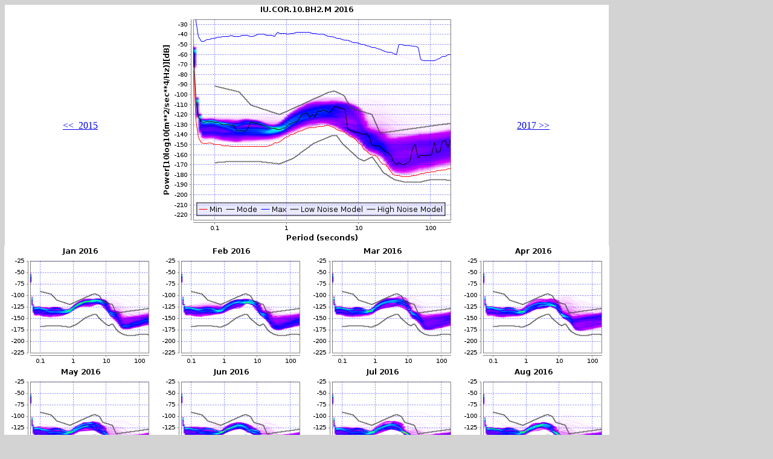

--- FILE ---
content_type: text/html
request_url: https://service.earthscope.org/mustang/noise-pdf-browser/1/breakout?target=IU.COR.10.BH2.M&time=2016-09-01T00:00:00&interval=year
body_size: 10356
content:
<html><head>
        <title>IU.COR.10.BH2.M 2016</title>
        <meta charset="UTF-8">
        <style>
            body {
                background-color: lightgrey;
            }
            
            div.container {
                display: table;
                width: 1000px;
            }

            div.toprow {
                display: table-row;
                background-color: white;
            }
            div.previous {
                width: 250px;
                display: table-cell;
                vertical-align: middle;
                text-align: center;
            }
            div.next {
                display: table-cell;
                vertical-align: middle;
                text-align: center;
            }
            
            div.interval {
                width: 500px;
                display: table-cell;
            }
            div.row {
                display: table-row;
            }
            div.subinterval {
                display: table-cell;
                vertical-align: middle;
                text-align: center;
                height: 200px;
                width: 250px;
                outline: 1px solid white;
            }
        </style>
    </head><body>
<div class="container"><div class="toprow"><div class="previous">
<a href="http://service.earthscope.org/mustang/noise-pdf-browser/1/breakout?target=IU.COR.10.BH2.M&time=2015-01-01T00:00:00&interval=year">&lt;&lt;&nbsp;&nbsp;2015</a>
</div><div class="interval">
<a href="http://service.earthscope.org/mustang/noise-pdf-browser/1/breakout?target=IU.COR.10.BH2.M&time=2016-01-01T00:00:00&interval=all"><img src="https://service.earthscope.org/mustang/noise-pdf/1/query?target=IU.COR.10.BH2.M&plot.height=400&plot.width=500&plot.subtitle=IU.COR.10.BH2.M%202016&format=plot&plot.title=hide&plot.power.axis=show&plot.model=show&plot.legend=show&plot.frequency.axis=hide&plot.power.label=show&plot.period.label=show&plot.minmodemax=show&plot.power.min=-225&plot.power.max=-25&starttime=2016-01-01T00:00:00.000&endtime=2017-01-01T00:00:00.000" width="500" + height="400"></a></div><div class="next"><a href="http://service.earthscope.org/mustang/noise-pdf-browser/1/breakout?target=IU.COR.10.BH2.M&time=2017-01-01T00:00:00&interval=year">2017&nbsp;&gt;&gt;</a>
</div></div></div><div class="container">
<div class="row">
<div class="subinterval">
<a href="http://service.earthscope.org/mustang/noise-pdf-browser/1/breakout?target=IU.COR.10.BH2.M&time=2016-01-01T00:00:00&interval=month"><img class="lazy" data-original="https://service.earthscope.org/mustang/noise-pdf/1/query?target=IU.COR.10.BH2.M&starttime=2016-01-01T00:00:00.000&endtime=2016-02-01T00:00:00.000&plot.height=200&plot.width=250&plot.subtitle=Jan%202016&format=plot&plot.title=hide&plot.power.axis=show&plot.model=show&plot.legend=hide&plot.frequency.axis=hide&plot.power.label=hide&plot.period.label=hide&plot.minmodemax=hide&plot.power.min=-225&plot.power.max=-25" width="250" height="200"></a>
</div>
<div class="subinterval">
<a href="http://service.earthscope.org/mustang/noise-pdf-browser/1/breakout?target=IU.COR.10.BH2.M&time=2016-02-01T00:00:00&interval=month"><img class="lazy" data-original="https://service.earthscope.org/mustang/noise-pdf/1/query?target=IU.COR.10.BH2.M&starttime=2016-02-01T00:00:00.000&endtime=2016-03-01T00:00:00.000&plot.height=200&plot.width=250&plot.subtitle=Feb%202016&format=plot&plot.title=hide&plot.power.axis=show&plot.model=show&plot.legend=hide&plot.frequency.axis=hide&plot.power.label=hide&plot.period.label=hide&plot.minmodemax=hide&plot.power.min=-225&plot.power.max=-25" width="250" height="200"></a>
</div>
<div class="subinterval">
<a href="http://service.earthscope.org/mustang/noise-pdf-browser/1/breakout?target=IU.COR.10.BH2.M&time=2016-03-01T00:00:00&interval=month"><img class="lazy" data-original="https://service.earthscope.org/mustang/noise-pdf/1/query?target=IU.COR.10.BH2.M&starttime=2016-03-01T00:00:00.000&endtime=2016-04-01T00:00:00.000&plot.height=200&plot.width=250&plot.subtitle=Mar%202016&format=plot&plot.title=hide&plot.power.axis=show&plot.model=show&plot.legend=hide&plot.frequency.axis=hide&plot.power.label=hide&plot.period.label=hide&plot.minmodemax=hide&plot.power.min=-225&plot.power.max=-25" width="250" height="200"></a>
</div>
<div class="subinterval">
<a href="http://service.earthscope.org/mustang/noise-pdf-browser/1/breakout?target=IU.COR.10.BH2.M&time=2016-04-01T00:00:00&interval=month"><img class="lazy" data-original="https://service.earthscope.org/mustang/noise-pdf/1/query?target=IU.COR.10.BH2.M&starttime=2016-04-01T00:00:00.000&endtime=2016-05-01T00:00:00.000&plot.height=200&plot.width=250&plot.subtitle=Apr%202016&format=plot&plot.title=hide&plot.power.axis=show&plot.model=show&plot.legend=hide&plot.frequency.axis=hide&plot.power.label=hide&plot.period.label=hide&plot.minmodemax=hide&plot.power.min=-225&plot.power.max=-25" width="250" height="200"></a>
</div>
</div>
<div class="row">
<div class="subinterval">
<a href="http://service.earthscope.org/mustang/noise-pdf-browser/1/breakout?target=IU.COR.10.BH2.M&time=2016-05-01T00:00:00&interval=month"><img class="lazy" data-original="https://service.earthscope.org/mustang/noise-pdf/1/query?target=IU.COR.10.BH2.M&starttime=2016-05-01T00:00:00.000&endtime=2016-06-01T00:00:00.000&plot.height=200&plot.width=250&plot.subtitle=May%202016&format=plot&plot.title=hide&plot.power.axis=show&plot.model=show&plot.legend=hide&plot.frequency.axis=hide&plot.power.label=hide&plot.period.label=hide&plot.minmodemax=hide&plot.power.min=-225&plot.power.max=-25" width="250" height="200"></a>
</div>
<div class="subinterval">
<a href="http://service.earthscope.org/mustang/noise-pdf-browser/1/breakout?target=IU.COR.10.BH2.M&time=2016-06-01T00:00:00&interval=month"><img class="lazy" data-original="https://service.earthscope.org/mustang/noise-pdf/1/query?target=IU.COR.10.BH2.M&starttime=2016-06-01T00:00:00.000&endtime=2016-07-01T00:00:00.000&plot.height=200&plot.width=250&plot.subtitle=Jun%202016&format=plot&plot.title=hide&plot.power.axis=show&plot.model=show&plot.legend=hide&plot.frequency.axis=hide&plot.power.label=hide&plot.period.label=hide&plot.minmodemax=hide&plot.power.min=-225&plot.power.max=-25" width="250" height="200"></a>
</div>
<div class="subinterval">
<a href="http://service.earthscope.org/mustang/noise-pdf-browser/1/breakout?target=IU.COR.10.BH2.M&time=2016-07-01T00:00:00&interval=month"><img class="lazy" data-original="https://service.earthscope.org/mustang/noise-pdf/1/query?target=IU.COR.10.BH2.M&starttime=2016-07-01T00:00:00.000&endtime=2016-08-01T00:00:00.000&plot.height=200&plot.width=250&plot.subtitle=Jul%202016&format=plot&plot.title=hide&plot.power.axis=show&plot.model=show&plot.legend=hide&plot.frequency.axis=hide&plot.power.label=hide&plot.period.label=hide&plot.minmodemax=hide&plot.power.min=-225&plot.power.max=-25" width="250" height="200"></a>
</div>
<div class="subinterval">
<a href="http://service.earthscope.org/mustang/noise-pdf-browser/1/breakout?target=IU.COR.10.BH2.M&time=2016-08-01T00:00:00&interval=month"><img class="lazy" data-original="https://service.earthscope.org/mustang/noise-pdf/1/query?target=IU.COR.10.BH2.M&starttime=2016-08-01T00:00:00.000&endtime=2016-09-01T00:00:00.000&plot.height=200&plot.width=250&plot.subtitle=Aug%202016&format=plot&plot.title=hide&plot.power.axis=show&plot.model=show&plot.legend=hide&plot.frequency.axis=hide&plot.power.label=hide&plot.period.label=hide&plot.minmodemax=hide&plot.power.min=-225&plot.power.max=-25" width="250" height="200"></a>
</div>
</div>
<div class="row">
<div class="subinterval">
<a href="http://service.earthscope.org/mustang/noise-pdf-browser/1/breakout?target=IU.COR.10.BH2.M&time=2016-09-01T00:00:00&interval=month"><img class="lazy" data-original="https://service.earthscope.org/mustang/noise-pdf/1/query?target=IU.COR.10.BH2.M&starttime=2016-09-01T00:00:00.000&endtime=2016-10-01T00:00:00.000&plot.height=200&plot.width=250&plot.subtitle=Sep%202016&format=plot&plot.title=hide&plot.power.axis=show&plot.model=show&plot.legend=hide&plot.frequency.axis=hide&plot.power.label=hide&plot.period.label=hide&plot.minmodemax=hide&plot.power.min=-225&plot.power.max=-25" width="250" height="200"></a>
</div>
<div class="subinterval">
<a href="http://service.earthscope.org/mustang/noise-pdf-browser/1/breakout?target=IU.COR.10.BH2.M&time=2016-10-01T00:00:00&interval=month"><img class="lazy" data-original="https://service.earthscope.org/mustang/noise-pdf/1/query?target=IU.COR.10.BH2.M&starttime=2016-10-01T00:00:00.000&endtime=2016-11-01T00:00:00.000&plot.height=200&plot.width=250&plot.subtitle=Oct%202016&format=plot&plot.title=hide&plot.power.axis=show&plot.model=show&plot.legend=hide&plot.frequency.axis=hide&plot.power.label=hide&plot.period.label=hide&plot.minmodemax=hide&plot.power.min=-225&plot.power.max=-25" width="250" height="200"></a>
</div>
<div class="subinterval">
<a href="http://service.earthscope.org/mustang/noise-pdf-browser/1/breakout?target=IU.COR.10.BH2.M&time=2016-11-01T00:00:00&interval=month"><img class="lazy" data-original="https://service.earthscope.org/mustang/noise-pdf/1/query?target=IU.COR.10.BH2.M&starttime=2016-11-01T00:00:00.000&endtime=2016-12-01T00:00:00.000&plot.height=200&plot.width=250&plot.subtitle=Nov%202016&format=plot&plot.title=hide&plot.power.axis=show&plot.model=show&plot.legend=hide&plot.frequency.axis=hide&plot.power.label=hide&plot.period.label=hide&plot.minmodemax=hide&plot.power.min=-225&plot.power.max=-25" width="250" height="200"></a>
</div>
<div class="subinterval">
<a href="http://service.earthscope.org/mustang/noise-pdf-browser/1/breakout?target=IU.COR.10.BH2.M&time=2016-12-01T00:00:00&interval=month"><img class="lazy" data-original="https://service.earthscope.org/mustang/noise-pdf/1/query?target=IU.COR.10.BH2.M&starttime=2016-12-01T00:00:00.000&endtime=2017-01-01T00:00:00.000&plot.height=200&plot.width=250&plot.subtitle=Dec%202016&format=plot&plot.title=hide&plot.power.axis=show&plot.model=show&plot.legend=hide&plot.frequency.axis=hide&plot.power.label=hide&plot.period.label=hide&plot.minmodemax=hide&plot.power.min=-225&plot.power.max=-25" width="250" height="200"></a>
</div>
</div>
<script src="resources/jquery.min.js"></script>
    <script src="resources/jquery.lazyload.js"></script>
    <script type="text/javascript" charset="utf-8">
      $(function() {
        $("img.lazy").lazyload();
      });
  </script>
</body></html>
